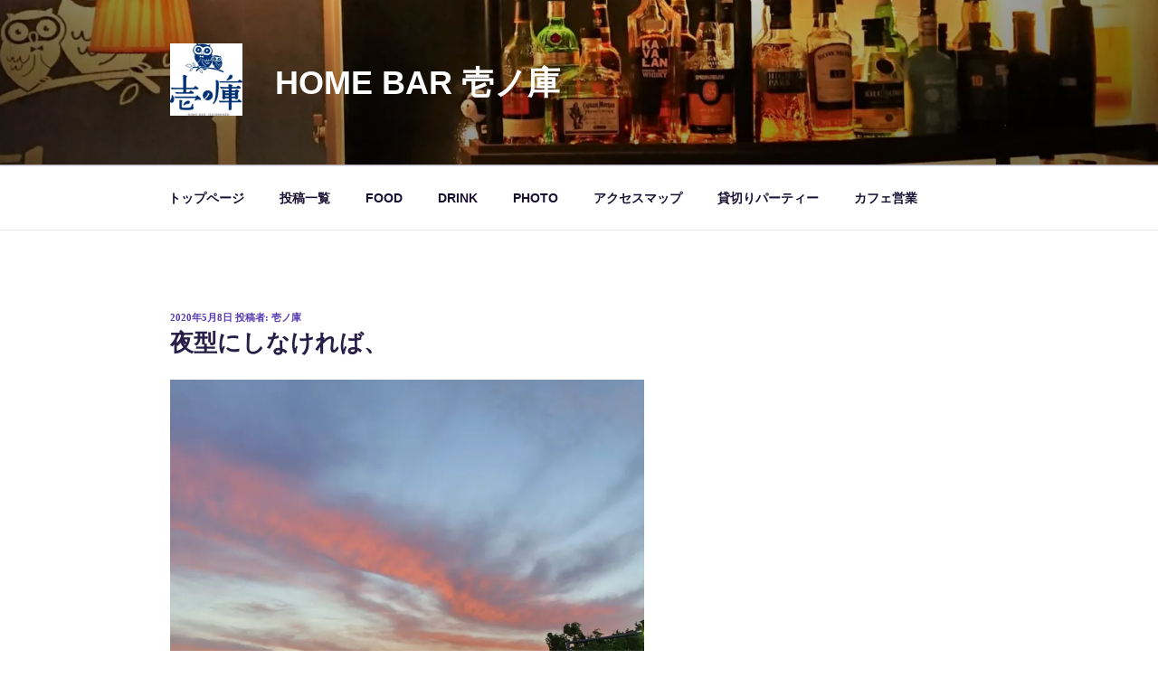

--- FILE ---
content_type: text/html; charset=utf-8
request_url: https://www.google.com/recaptcha/api2/aframe
body_size: 267
content:
<!DOCTYPE HTML><html><head><meta http-equiv="content-type" content="text/html; charset=UTF-8"></head><body><script nonce="CNJ3S_844jApiMdL0Vm_cQ">/** Anti-fraud and anti-abuse applications only. See google.com/recaptcha */ try{var clients={'sodar':'https://pagead2.googlesyndication.com/pagead/sodar?'};window.addEventListener("message",function(a){try{if(a.source===window.parent){var b=JSON.parse(a.data);var c=clients[b['id']];if(c){var d=document.createElement('img');d.src=c+b['params']+'&rc='+(localStorage.getItem("rc::a")?sessionStorage.getItem("rc::b"):"");window.document.body.appendChild(d);sessionStorage.setItem("rc::e",parseInt(sessionStorage.getItem("rc::e")||0)+1);localStorage.setItem("rc::h",'1767764814080');}}}catch(b){}});window.parent.postMessage("_grecaptcha_ready", "*");}catch(b){}</script></body></html>